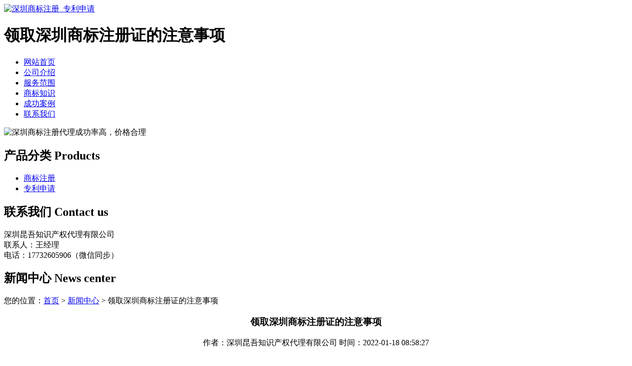

--- FILE ---
content_type: text/html; charset=utf-8
request_url: http://www.hyffjn.com/article/20211224085857.html
body_size: 4999
content:
<!DOCTYPE html PUBLIC "-//W3C//DTD XHTML 1.0 Transitional//EN" "http://www.w3.org/TR/xhtml1/DTD/xhtml1-transitional.dtd">
<html xmlns="http://www.w3.org/1999/xhtml">
<head>
<meta http-equiv="Content-Type" content="text/html; charset=utf-8" />
<title>领取深圳商标注册证的注意事项 - 深圳昆吾知识产权代理有限公司</title>
<link rel="stylesheet" type="text/css" href="http://www.hyffjn.com/templets/default/css/style.css"/>
</head>
<body>
<div class="wrap"> <div class="head">
  <div class="header">
    <div class="head1"> <a href="http://www.hyffjn.com"><img src="http://www.hyffjn.com/templets/default/images/logo.jpg" alt="深圳商标注册_专利申请"/></a>
      <div class="key">
        <h1>领取深圳商标注册证的注意事项</h1>
      </div>
    </div>
  </div>
  <div class="clear"></div>
  <div class="nav">
    <ul>
                  <li><a href="http://www.hyffjn.com/" title="网站首页">网站首页</a></li>
            <li><a href="http://www.hyffjn.com/article/about.html" title="公司介绍">公司介绍</a></li>
            <li><a href="http://www.hyffjn.com/category/chanpin/" title="服务范围">服务范围</a></li>
            <li><a href="http://www.hyffjn.com/category/news/" title="商标知识">商标知识</a></li>
            <li><a href="http://www.hyffjn.com/article/anli.html" title="成功案例">成功案例</a></li>
            <li><a href="http://www.hyffjn.com/article/contact.html" title="联系我们">联系我们</a></li>
          </ul>
  </div>
  <div class="clear"></div>
  <div class="banner"> <img src="http://www.hyffjn.com/templets/default/images/banner1.jpg"  alt="深圳商标注册代理成功率高，价格合理"/> </div>
</div>  <div class="clear"></div>
  <div class="main"> <div class="left">
  <div class="prolist">
    <div class="title">
      <h2><a>产品分类</a> Products</h2>
    </div>
    <div class="prolist1">
      <ul>
                                <li><a href="http://www.hyffjn.com/category/sbzc/">商标注册</a></li>
                <li><a href="http://www.hyffjn.com/category/zlsq/">专利申请</a></li>
                      </ul>
    </div>
  </div>
  <div class="lianxi fl">
    <div class="title">
      <h2><a>联系我们</a> Contact us</h2>
    </div>
    <p>深圳昆吾知识产权代理有限公司<br />
联系人：王经理<br />
电话：17732605906（微信同步）<br />
      </p>
  </div>
</div>    <div class="right">
      <div class="com">
        <div class="title1">
          <h2><a>新闻中心</a><span> News center</span></h2>
          <div class="more">您的位置：<a href="http://www.hyffjn.com">首页</a> > <a href="http://www.hyffjn.com/category/news/">新闻中心</a> > 领取深圳商标注册证的注意事项</div>
          <div class="clear"></div>
        </div>
        <center>
          <h3>领取深圳商标注册证的注意事项</h3>
          <p>作者：深圳昆吾知识产权代理有限公司  时间：2022-01-18 08:58:27</p>
        </center>
        <p><p>在他人看来，注册商标是如此的简单，在领取商标不就是去拿一下而已嘛；但是领取商标看似简单，实际需要注意的问题有很多，下面具体了解领取<a href="http://www.hyffjn.com/">深圳商标注册</a>证的注意事项吧！</p><p>一、请求人为法人或许其他人须提交以下资料</p><p>1、《收取商标注册证通知书》；收到《收取商标注册证通知书》的，须提交请求人营业执照副本及其复印件，或许加盖请求人公章的营业执照副本复印件，并提供商标注册号及布告期；</p><p>2、请求人单入处具的介绍信；</p><p>3、收取人的身份证原件及其复印件；</p><p>4、请求人称号已改变的，须提交挂号机关出具的称号改变证明；</p><p>5、商标已处理转让的，应提交商标局核准转让商标证明。</p><p>二、请求人为自然人须提交以下资料</p><p>1、《收取商标注册证通知书》；收到《收取商标注册证通知书》的，应提供商标注册号及布告期；</p><p>2、请求人身份证及其复印件；</p><p>3、托付别人代为收取的，须提交请求人身份证及其复印件、托付书以及收取人的身份证及其复印件；</p><p>4、商标已处理转让的，应提交商标局核准转让商标证明。</p><p>1、被授予专利权的主题不符合《专利法》第二条关于发明、实用新型或外观设计的定义；</p><p>2、被授予专利权的发明创造属于《专利法》第五条规定的情形，即违反国家法律、违反社会公德或者妨害公共利益，或者发明创造的完成依赖于违反法律、行政法规的规定而获取或者利用的遗传资源；</p><p>3、被授予的专利权依照《专利法》第九条的规定不能取得专利权，即该专利权的授予将导致对同样的发明创造重复授予专利权，或者该专利权的申请人不是对同样的发明创造最先提出申请的人；</p><p>4、被授予专利权的发明或者实用新型不符合《专利法》第二十条第一款的规定，即该发明或者实用新型系在中国完成，专利权人未事先报经国家知识产权局进行保密审查即向外国提出申请；</p><p>5、被授予专利权的发明、实用新型不符合《专利法》第二十二条的规定，即该发明或者实用新型不具备新颖性、创造性和实用性；</p><p>6、被授予专利权的外观设计不符合《专利法》第二十三条的规定，即该外观设计不具备新颖性、创造性，或者与他人在申请日以前已经取得的合法权利相冲突；</p><p>7、被授予专利权的主题属于《专利法》第二十五条规定的不能授予专利权的内容；</p><p>8、发明或者实用新型专利文件不符合《专利法》第二十六条第三款或者第四款的规定，即说明书没有充分公开发明或者实用新型；权利要求书未以说明书为依据，清楚、简要地限定要求专利保护的范围；</p><p>9、外观设计专利文件不符合《专利法》第二十七条第二款的规定，即其图片或者照片未清楚地显示要求专利保护的产品的外观设计；</p><p>10、对专利申请文件的修改不符合《专利法》第三十三条的规定，即对发明或者实用新型专利申请文件的修改超出原说明书和权利要求书记载的范围，或者对外观设计专利申请文件的修改超出原图片或者照片表示的范围；</p><p>11、发明或者实用新型专利的权利要求书不符合《专利法实施细则》第二十条第二款的规定，即独立权利要求未从整体上反映发明或者实用新型的技术方案，记载解决技术问题的必要技术特征；</p><p>12、被授予的专利权不符合《专利法实施细则》第四十三条第一款的规定，即该专利权是基于分案申请授予的，而该分案审查超出了原申请记载的范围。</p><p>愈来愈多的公司在勤奋发展趋势的朋友，许多公司都是看中许多公司各个方面的发展趋势，这儿却说到有关商标注册失败不收费标准，由于如今许多的公司在申请注册的那时候会挑选代理因此见到许多那样说的，这个是真的吗?下边小编就来为大伙儿详细介绍!</p><p>1.这行创业人们所掌握的是非常好的，就例如人们韧启得话，总有那样的主题活动，就是是多少的花费，随后就直至申请注册出来已经，不容易再扣除一切的花费了，要是沒有成功注册那麼就会不收费标准。</p><p>2.掌握商标注册层面的创业人们应当都了解，到国家商标局申请办理一次得话就会有一个两三百的申请费，这一花费是务必的，没递交一次都是扣除这种花费，人们韧启的商标logo精英团队可以为每家公司发布一项资费，要是没成功注册得话，那麼就不容易收费标准的，因此呢创业人们愿意商标注册得话，就赶紧来资询网编吧。</p><p>很多知识产权代理公司都会有自己的商标注册业务，而商标业务也是需求量的一项业务。因此，许多知识产权或商标注册公司会以商标注册为吸纳人群，进行虚假宣传来吸引用户。我们经常在的地铁或公交车上看到商标免费注册的广告。聪明人知道天上不会有馅饼，但仍有许多人选择相信馅饼，以求便宜。事实上，免费注册商标是骗人的。</p><p>任何公司都不会拥有免费注册商标。如果你想注册一个商标，你必须支付一定的官方费用。所以如果你想注册一个商标，你必须付钱。免费注册只是个幌子。惠策听免费注册还经常被要求支付其他费用，所以如果你看到任何免费注册商标，你一定不要相信。很多商标注册公司都会用“商标抢注”来刺激老板，从而督促老板迅速处理。其实，关于商标注册的事情并不多。如果是新成立的小公司，就不必担心商标注册问题。</p><p>商标注册诈骗公司会告诉老板，如果我们不迅速注册商标，它将被抢先注册。如果被抢先使用，我们将无法使用该商标或将其用于宣传，如果使用该商标，我们将被提升为“恐吓”老板。事实上，商标注册并没有想象中那么难，也没有那么多的商标如果你想注册一个商标，你需要从很多方面去理解它。如果可以，你可以自己注册。如何在没有相关人员的情况下选择可靠的代理人。</p><p>惠策在这里告诉大家，商标注册并不是100%成功，只是成功的概率大大小小。很多骗子公司会谎称自己的商标注册100%成功。如果不成功，他们将退款。其实，这样的骗子公司不会注册你的商标，而是会让你支付代理费，然后告诉你商标注册失败了，然后把部分费用退还给你。事实上，使用100%成功率的目的是为了消除客户的心理疑虑，让客户达成交易。商标注册并非100%成功。</p><p>一家优质的知识产权代理公司会对您申请的商标的成功率进行认真的审查和分析，不会保证一定的成功，因为商标注册不是我们自己的注册，需要商标局进行认真的审查，所以任何环节的任何问题都会导致申请被驳回。大公司会寻找失败的原因，认真分析找出原因，然后改正再申请，从而提高申请通过率。关于商标注册有很多骗局。想要注册商标并选择代理商的老板必须区分哪些是值得信赖的，哪些是无稽之谈。只有更多地了解相关知识才能帮助我们做出更好的判断。</p></p>
        <div class="clear">&nbsp;</div>
        <div>                     <p>上一篇：<a href="http://www.hyffjn.com/article/20211224085827.html">企业商标申请深圳商标注册的具体流程</a></p>
                                        <p>下一篇：<a href="http://www.hyffjn.com/article/20211224085924.html">深圳商标注册该如何来选择商品？</a></p>
           </div>
      </div>
      <div class="nnews">
        <div class="title1">
          <h2><a>最新文章</a><span> News center</span></h2>
          <div class="clear"></div>
        </div>
        <ul>
                              <li><a href="http://www.hyffjn.com/article/20241128163011.html" title="龙华区公司注册商标流程的深入探讨" target="_blank">龙华区公司注册商标流程的深入探讨</a><span>[ 2024-12-28 ]</span></li>
                    <li><a href="http://www.hyffjn.com/article/20241128162956.html" title="坪山区个人商标注册全流程解析" target="_blank">坪山区个人商标注册全流程解析</a><span>[ 2024-12-28 ]</span></li>
                    <li><a href="http://www.hyffjn.com/article/20241128162937.html" title="坪山区公司商标类型的深入解析" target="_blank">坪山区公司商标类型的深入解析</a><span>[ 2024-12-28 ]</span></li>
                    <li><a href="http://www.hyffjn.com/article/20241128162924.html" title="南山区公司商标费用的详细解析" target="_blank">南山区公司商标费用的详细解析</a><span>[ 2024-12-28 ]</span></li>
                    <li><a href="http://www.hyffjn.com/article/20241128162907.html" title="南山区集体商标续展的具体作用" target="_blank">南山区集体商标续展的具体作用</a><span>[ 2024-12-28 ]</span></li>
                    <li><a href="http://www.hyffjn.com/article/20241128162845.html" title="南山区公司商标申请的关键原则与实践指导" target="_blank">南山区公司商标申请的关键原则与实践指导</a><span>[ 2024-12-28 ]</span></li>
                  </ul>
      </div>
    </div>
  </div>
  <div class="clear"></div>
  <div class="foot">
  <div class="foot1">
    <p>版权所有：<a href="http://www.hyffjn.com" title="深圳商标注册_专利申请">深圳昆吾知识产权代理有限公司</a>&nbsp;&nbsp;<script>
(function(){
    var bp = document.createElement('script');
    var curProtocol = window.location.protocol.split(':')[0];
    if (curProtocol === 'https') {
        bp.src = 'https://zz.bdstatic.com/linksubmit/push.js';
    }
    else {
        bp.src = 'http://push.zhanzhang.baidu.com/push.js';
    }
    var s = document.getElementsByTagName("script")[0];
    s.parentNode.insertBefore(bp, s);
})();
</script>&nbsp;<a href="/sitemap.xml" target="_blank">网站地图</a>&nbsp;&nbsp;技术支持QQ/微信：1766534168</p>
  </div>
</div> </div>
</body>
</html>